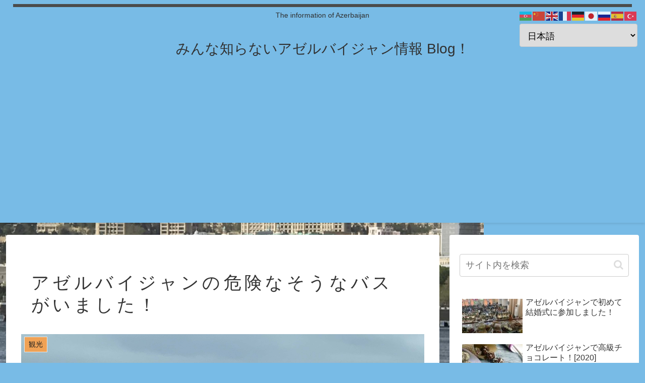

--- FILE ---
content_type: text/html; charset=utf-8
request_url: https://www.google.com/recaptcha/api2/aframe
body_size: -87
content:
<!DOCTYPE HTML><html><head><meta http-equiv="content-type" content="text/html; charset=UTF-8"></head><body><script nonce="uj7y2jailFpEHEEzgs2Klw">/** Anti-fraud and anti-abuse applications only. See google.com/recaptcha */ try{var clients={'sodar':'https://pagead2.googlesyndication.com/pagead/sodar?'};window.addEventListener("message",function(a){try{if(a.source===window.parent){var b=JSON.parse(a.data);var c=clients[b['id']];if(c){var d=document.createElement('img');d.src=c+b['params']+'&rc='+(localStorage.getItem("rc::a")?sessionStorage.getItem("rc::b"):"");window.document.body.appendChild(d);sessionStorage.setItem("rc::e",parseInt(sessionStorage.getItem("rc::e")||0)+1);localStorage.setItem("rc::h",'1769089866322');}}}catch(b){}});window.parent.postMessage("_grecaptcha_ready", "*");}catch(b){}</script></body></html>

--- FILE ---
content_type: application/javascript
request_url: https://ad.jp.ap.valuecommerce.com/servlet/jsbanner?sid=3493602&pid=886237659
body_size: 923
content:
if(typeof(__vc_paramstr) === "undefined"){__vc_paramstr = "";}if(!__vc_paramstr && location.ancestorOrigins){__vc_dlist = location.ancestorOrigins;__vc_srcurl = "&_su="+encodeURIComponent(document.URL);__vc_dlarr = [];__vc_paramstr = "";for ( var i=0, l=__vc_dlist.length; l>i; i++ ) {__vc_dlarr.push(__vc_dlist[i]);}__vc_paramstr = "&_su="+encodeURIComponent(document.URL);if (__vc_dlarr.length){__vc_paramstr = __vc_paramstr + "&_dl=" + encodeURIComponent(__vc_dlarr.join(','));}}document.write("<A TARGET='_top' HREF='//ck.jp.ap.valuecommerce.com/servlet/referral?va=2799195&sid=3493602&pid=886237659&vcid=Q9vLQIdm2dELegOr_8bLEnmW0fKc_swUWzYt26xUD4GhlKmmp6Ahkg&vcpub=0.610045"+__vc_paramstr+"' rel='nofollow'><IMG BORDER=0 SRC='//i.imgvc.com/vc/images/00/2a/b6/5b.jpeg'></A>");